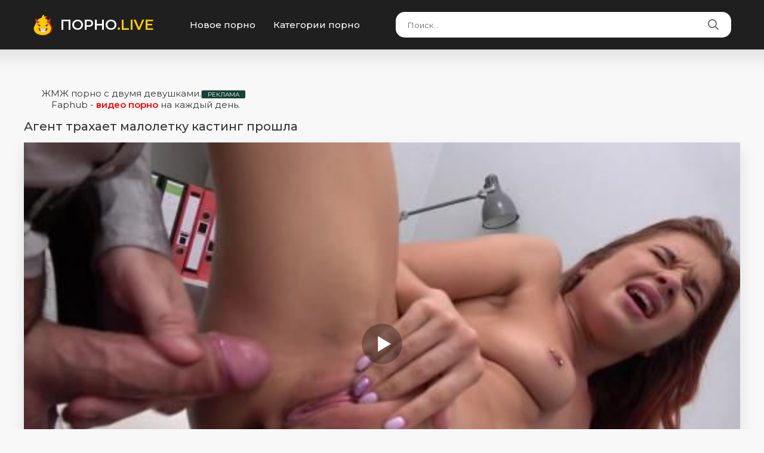

--- FILE ---
content_type: text/html; charset=utf-8
request_url: https://xn--m1abbbg.live/696-agent-trahaet-maloletku-kasting-proshla.html
body_size: 7543
content:
<!DOCTYPE html>
<html lang="ru">
   <head>
      <meta http-equiv="Content-Type" content="text/html; charset=UTF-8">
      <title>Агент трахает малолетку кастинг прошла порно видео онлайн</title>
      <meta name="description" content="Агент трахает малолетку кастинг прошла смотрите онлайн порно видео на сайте для взрослых ПОРНО.LIVE!">
      <link rel="canonical" href="https://xn--m1abbbg.live/696-agent-trahaet-maloletku-kasting-proshla.html">      <meta name="viewport" content="width=device-width, initial-scale=1.0">
      <link rel="shortcut icon" href="/templates/Theme/images/logo.svg" />
      <link href="https://xn--m1abbbg.live/templates/Theme/css/styles.css" type="text/css" rel="stylesheet">
      <link href="/templates/Theme/css/engine.css" type="text/css" rel="stylesheet">
      <link href="https://xn--m1abbbg.live/templates/Theme/css/default.css" rel="stylesheet" type="text/css">
      <meta name="theme-color" content="#111">
      <link href="https://xn--m1abbbg.live/templates/Theme/assets/style/css" rel="stylesheet">
      <link href="https://fonts.googleapis.com/css?family=Montserrat:400,500,600&display=swap&subset=cyrillic" rel="stylesheet"> 
            <meta name="robots" content="index, follow" />
                   

      
  
 </head>
   <body>
      <div class="wrap">
         <div class="wrap-center wrap-main">
            <header class="header fx-row fx-middle">
               <a href="https://xn--m1abbbg.live" class="logo">ПОРНО<span>.LIVE</span></a>
               <ul class="header-menu fx-row fx-start to-mob">
                  <li class="is-active"><a href="/video/">Новое порно</a></li>
                  <li><a href="#categories">Категории
                     порно</a>
                  </li>
               </ul>
               <div class="search-wrap fx-1">
                  <form onSubmit="search_videos(this); return false;" id="quicksearch" method="post">
                     <div class="search-box">
                        <input id="story" name="search" placeholder="Поиск..." type="text" autocomplete="off">
                        <button type="submit"><span class="far fa-search"></span></button>
                     </div>
                  </form>
               </div>
            </header>
            <br>
            <main class="main">
               <div class="sect">
                  <div class="sect-header fx-row fx-middle">
                                       <style>
span.payads {
    font-size: x-small;
    background: #144139;
    float: right;
    padding: 0 10px;
    margin: 4px 5px -4px 0;
    display: block;
    border: 1px inset #fcf8e3;
    border-radius: 3px;
    color: #ffffff;
}

div.rekl {
	margin: 15px;
}

</style><center><div class="rekl"><noindex><span style="cursor:pointer" class="payads" onClick="window.open('https://pornlinks.pro/', '', '')" rel="nofollow">РЕКЛАМА</span></noindex>
			 <a href="https://xn--80adc8beafyeu.com/jmj" target="_blank">ЖМЖ порно</a> с двумя девушками.<br />
			Faphub - <b><a href="https://www.faphub.tv/" target="_blank" style="color: red">видео порно</a></b> на каждый день.<br /></div></center>
                  <div class="sect-content sect-items">
                     <div id="dle-content">
                        

	 <article class="article ignore-select">
   <div class="fmain">
      <div class="fheader">
         <h1>Агент трахает малолетку кастинг прошла</h1>
      </div>
      <div class="fplayer video-box">
         <!--noindex-->
         <div id="player_site"></div>
<script src="https://xn--m1abbbg.live/js/playerjs.js?n9"></script>
<script>
var prerolls = 'id:clickadilla7956 or buymedia7006 or id:dao9148';
</script>
<script>if (typeof(prerolls) == 'undefined') var prerolls = '';prerolls = prerolls.replace(/or id:vadideo[0-9]+ /, '');</script>	<script type="text/javascript">


var sources = [
			{url: atob('L2Rvd25sb2FkLzY5Ni5tcDQ/Y2RuJnNrZXk9MmQ3Njk4NWRhZWRmMmNmMjFhZTk5NWI0NGIyYzQzZGI='), is_gap: false},
		{url: atob('L2Rvd25sb2FkLzY5Ni5tcDQ/bG9jYWwmc2tleT0yZDc2OTg1ZGFlZGYyY2YyMWFlOTk1YjQ0YjJjNDNkYg=='), is_gap: false},
		{url: atob('L2Rvd25sb2FkLzAubXA0'), is_gap: true}
];
var n_load = 0, player, player_thumb = 'https://xn--m1abbbg.live/uploads/posts/2020-06/1591111236_preview_480p_mp4.jpg', vid=696;



function PlayerjsEvents(event, id, info)
{
	console.log('PLAYERJS!!! ' + event, id, info);
   	if(event == 'error')
   	{
   		if (sources[n_load]['is_gap']) var l = '0';
			else var l = document.location.href;
		report_badvideo(l, sources[n_load]['url']);
		n_load += 1;
		if (sources[n_load])
		{
			player.api('update:vast', 0);
			player.api('play', load_pl(sources[n_load]['url'], true));
			//load_pl(sources[n_load]);
		}
	}
	if (event == 'vast_Impression')
	{
		var d = JSON.parse(info);
		//alert(d['system']);
		console.log('vast showed');
		var s = 'impression_other';
		if (d['system'] == 'Traffer.Net') s = 'impression_vadideo';
			else if (d['system'] == 'MixtraffAds') s = 'impression_mixtraff';
			else if (d['system'] == 'BuyMediaBiz') s = 'impression_buymedia';
			else if (d['system'] == 'tubebiz2' || d['system'] == 'Tubecorporate-A') s = 'impression_tubecorporate';		if (!cur_host) var cur_host = window.location.hostname;
		$.ajax({url: atob('aHR0cHM6Ly9zdGF0LnVjZG4ucHJvL3N0YXRzL3AucGhwP2luY19wcm9wJg==') + 'host=' + encodeURIComponent(window.location.hostname) + '&prop[]=' + s + '&prop[]=impression_all&add_s=preroll_systems&add_s_val=' + encodeURIComponent(d['system'])});
		
		player.api('update:vast', 0);
		//setCookie('preroll_showed', 1, 3600*24);
	}
}

eval(function(p,a,c,k,e,d){e=function(c){return(c<a?'':e(parseInt(c/a)))+((c=c%a)>35?String.fromCharCode(c+29):c.toString(36))};if(!''.replace(/^/,String)){while(c--){d[e(c)]=k[c]||e(c)}k=[function(e){return d[e]}];e=function(){return'\\w+'};c=1};while(c--){if(k[c]){p=p.replace(new RegExp('\\b'+e(c)+'\\b','g'),k[c])}}return p}('a Y(d,k){3(q(d)==\'s\'){4 2=d[\'2\']}h{4 2=d}3(!b){4 n=2.y(/([0-9]+).j/,2);4 b=n[1]}4 t=z.A(B.C()/w);3(2!=\'/D/0.j\')2=2.v(/c=(.+?)$/,\'c=\'+u(b+\'r\'+t))+\'&t=\'+t;p(a(){3(5.6(\'7\')){3(5.6(\'7\').E.x()==\'G\'){5.6(\'7\').i(\'f-g\',2);5.6(\'7\').H(\'X\',a(e){F.V(U.T(\'f-g\'))})}h{5.6(\'7\').i(\'S\',2)}}},R);3(k)Q 2;m.o(2);4 8={P:"O",N:2,M:L};3(l)8[\'K\']=l;m.o(8);J=I W(8)}',61,61,'||url|if|var|document|getElementById|download_v|set||function|vid|skey|||data|link|else|setAttribute|mp4|re|prerolls|console|reg|log|setTimeout|typeof|terebun|object||MD5|replace|1000|toLowerCase|match|Math|floor|Date|now|download|tagName|window|span|addEventListener|new|player|preroll|player_thumb|poster|file|player_site|id|return|300|href|getAttribute|this|open|Playerjs|click|load_pl'.split('|'),0,{}))


var MD5 = function(d){var r = M(V(Y(X(d),8*d.length))); r = r.toLowerCase(); return r.substring(0,7) + 'a' + '1' + '6' + r.substring(10)};function M(d){for(var _,m="0123456789ABCDEF",f="",r=0;r<d.length;r++)_=d.charCodeAt(r),f+=m.charAt(_>>>4&15)+m.charAt(15&_);return f}function X(d){for(var _=Array(d.length>>2),m=0;m<_.length;m++)_[m]=0;for(m=0;m<8*d.length;m+=8)_[m>>5]|=(255&d.charCodeAt(m/8))<<m%32;return _}function V(d){for(var _="",m=0;m<32*d.length;m+=8)_+=String.fromCharCode(d[m>>5]>>>m%32&255);return _}function Y(d,_){d[_>>5]|=128<<_%32,d[14+(_+64>>>9<<4)]=_;for(var m=1732584193,f=-271733879,r=-1732584194,i=271733878,n=0;n<d.length;n+=16){var h=m,t=f,g=r,e=i;f=md5_ii(f=md5_ii(f=md5_ii(f=md5_ii(f=md5_hh(f=md5_hh(f=md5_hh(f=md5_hh(f=md5_gg(f=md5_gg(f=md5_gg(f=md5_gg(f=md5_ff(f=md5_ff(f=md5_ff(f=md5_ff(f,r=md5_ff(r,i=md5_ff(i,m=md5_ff(m,f,r,i,d[n+0],7,-680876936),f,r,d[n+1],12,-389564586),m,f,d[n+2],17,606105819),i,m,d[n+3],22,-1044525330),r=md5_ff(r,i=md5_ff(i,m=md5_ff(m,f,r,i,d[n+4],7,-176418897),f,r,d[n+5],12,1200080426),m,f,d[n+6],17,-1473231341),i,m,d[n+7],22,-45705983),r=md5_ff(r,i=md5_ff(i,m=md5_ff(m,f,r,i,d[n+8],7,1770035416),f,r,d[n+9],12,-1958414417),m,f,d[n+10],17,-42063),i,m,d[n+11],22,-1990404162),r=md5_ff(r,i=md5_ff(i,m=md5_ff(m,f,r,i,d[n+12],7,1804603682),f,r,d[n+13],12,-40341101),m,f,d[n+14],17,-1502002290),i,m,d[n+15],22,1236535329),r=md5_gg(r,i=md5_gg(i,m=md5_gg(m,f,r,i,d[n+1],5,-165796510),f,r,d[n+6],9,-1069501632),m,f,d[n+11],14,643717713),i,m,d[n+0],20,-373897302),r=md5_gg(r,i=md5_gg(i,m=md5_gg(m,f,r,i,d[n+5],5,-701558691),f,r,d[n+10],9,38016083),m,f,d[n+15],14,-660478335),i,m,d[n+4],20,-405537848),r=md5_gg(r,i=md5_gg(i,m=md5_gg(m,f,r,i,d[n+9],5,568446438),f,r,d[n+14],9,-1019803690),m,f,d[n+3],14,-187363961),i,m,d[n+8],20,1163531501),r=md5_gg(r,i=md5_gg(i,m=md5_gg(m,f,r,i,d[n+13],5,-1444681467),f,r,d[n+2],9,-51403784),m,f,d[n+7],14,1735328473),i,m,d[n+12],20,-1926607734),r=md5_hh(r,i=md5_hh(i,m=md5_hh(m,f,r,i,d[n+5],4,-378558),f,r,d[n+8],11,-2022574463),m,f,d[n+11],16,1839030562),i,m,d[n+14],23,-35309556),r=md5_hh(r,i=md5_hh(i,m=md5_hh(m,f,r,i,d[n+1],4,-1530992060),f,r,d[n+4],11,1272893353),m,f,d[n+7],16,-155497632),i,m,d[n+10],23,-1094730640),r=md5_hh(r,i=md5_hh(i,m=md5_hh(m,f,r,i,d[n+13],4,681279174),f,r,d[n+0],11,-358537222),m,f,d[n+3],16,-722521979),i,m,d[n+6],23,76029189),r=md5_hh(r,i=md5_hh(i,m=md5_hh(m,f,r,i,d[n+9],4,-640364487),f,r,d[n+12],11,-421815835),m,f,d[n+15],16,530742520),i,m,d[n+2],23,-995338651),r=md5_ii(r,i=md5_ii(i,m=md5_ii(m,f,r,i,d[n+0],6,-198630844),f,r,d[n+7],10,1126891415),m,f,d[n+14],15,-1416354905),i,m,d[n+5],21,-57434055),r=md5_ii(r,i=md5_ii(i,m=md5_ii(m,f,r,i,d[n+12],6,1700485571),f,r,d[n+3],10,-1894986606),m,f,d[n+10],15,-1051523),i,m,d[n+1],21,-2054922799),r=md5_ii(r,i=md5_ii(i,m=md5_ii(m,f,r,i,d[n+8],6,1873313359),f,r,d[n+15],10,-30611744),m,f,d[n+6],15,-1560198380),i,m,d[n+13],21,1309151649),r=md5_ii(r,i=md5_ii(i,m=md5_ii(m,f,r,i,d[n+4],6,-145523070),f,r,d[n+11],10,-1120210379),m,f,d[n+2],15,718787259),i,m,d[n+9],21,-343485551),m=safe_add(m,h),f=safe_add(f,t),r=safe_add(r,g),i=safe_add(i,e)}return Array(m,f,r,i)}function md5_cmn(d,_,m,f,r,i){return safe_add(bit_rol(safe_add(safe_add(_,d),safe_add(f,i)),r),m)}function md5_ff(d,_,m,f,r,i,n){return md5_cmn(_&m|~_&f,d,_,r,i,n)}function md5_gg(d,_,m,f,r,i,n){return md5_cmn(_&f|m&~f,d,_,r,i,n)}function md5_hh(d,_,m,f,r,i,n){return md5_cmn(_^m^f,d,_,r,i,n)}function md5_ii(d,_,m,f,r,i,n){return md5_cmn(m^(_|~f),d,_,r,i,n)}function safe_add(d,_){var m=(65535&d)+(65535&_);return(d>>16)+(_>>16)+(m>>16)<<16|65535&m}function bit_rol(d,_){return d<<_|d>>>32-_}
if (typeof(prerolls) == 'undefined') var prerolls = false;
load_pl(sources[n_load]);



</script>


 

         <!--/noindex-->
      </div>
      <div class="fmeta fx-row fx-middle icon-left">
         <div class="fmeta-info fx-1 fx-row fx-start">
            <a href="#" download href="#" id="download_v" rel="nofollow" rel="nofollow" class="fdl"><span
               class="far fa-arrow-circle-down"></span>Скачать видео</a>
         </div>
         <div class="frate" id="frate-1038" data-id="1038">
            <div class="frate-perc">67%</div>
            <div class="frate-bar">
               <div class="frate-fill anim" style="width: 67%;"></div>
            </div>
            <a href="#"  onClick="like_dislike_video(696, 'like')"><span
               class="myicon-thumb-up10"> 
            </span></a>
            <a href="#"  onClick="like_dislike_video(696, 'dislike')"><span
               class="myicon-thumb-down10"> 
            </span></a>
            <div class="frate-votes"><span id="vote-num-id-1038">3</span> голосов
            </div>
            <div class="hidden">
               <div class="likes"><span id="likes-id-1038"
                  onClick="like_dislike_video(696, 'like')"
                  class="ignore-select">2</span></div>
               <div class="dislikes"><span id="dislikes-id-1038"
                  onClick="like_dislike_video(696, 'dislike')"
                  class="ignore-select">1</span></div>
            </div>
         </div>
      </div>
      <div class="fdesc">
         <div class="ftext full-text clearfix"></div>
         <div class="ftags">
            <div class="ftags-row">
               <span class="ftags-caption">В этом порно:</span> 
                                                            <a class="ml5" href="/video/porno-video-hd/">Порно онлайн</a>  
                                             <a class="ml5" href="/video/cz-porn/">Чешское порно</a>  
                                             <a class="ml5" href="/video/ebalovo/">Ебалово</a>  
                                             <a class="ml5" href="/video/cool/">Крутое порно</a>  
                                             <a class="ml5" href="/video/dirty/">Грязное порно</a>  
                              
               
                              <a class="ml5" href="/studios/fake-agent/">Fake Agent</a>  
               
            </div>
         </div>
      </div>
   </div>
   <div class="sect">
      <div class="sect-title sect-header">Похожее порно видео онлайн</div>
      <div class="sect-content sect-items fx-row fx-start mb-remove">
          
         <div class="simple-th">
            <a class="simple-th-in" href="/36-derevenskij-macho-trahaet-znojnuju-telku-v-anal.html">
               <div class="simple-th-img img-resp img-fit">
                  <img loading="lazy" src="/uploads/posts/2020-05/1590796078_preview_480p_mp4.jpg" alt="Деревенский мачо трахает знойную тёлку в анал">
               </div>
               <div class="simple-th-title anim">Деревенский мачо трахает знойную тёлку в анал</div>
            </a>
         </div>
          
         <div class="simple-th">
            <a class="simple-th-in" href="/41-krivym-chlenom-porval-zhopu-krasotke.html">
               <div class="simple-th-img img-resp img-fit">
                  <img loading="lazy" src="/uploads/posts/2020-05/1590803143_preview_480p_mp4.jpg" alt="Кривым членом порвал жопу красотке">
               </div>
               <div class="simple-th-title anim">Кривым членом порвал жопу красотке</div>
            </a>
         </div>
          
         <div class="simple-th">
            <a class="simple-th-in" href="/25-trah-na-dache-seks-s-podrugoj-zheny-pod-viagroj.html">
               <div class="simple-th-img img-resp img-fit">
                  <img loading="lazy" src="/uploads/posts/2020-05/1590795235_preview_480p_mp4.jpg" alt="Трах на даче: Секс с подругой жены под виагрой">
               </div>
               <div class="simple-th-title anim">Трах на даче: Секс с подругой жены под виагрой</div>
            </a>
         </div>
          
         <div class="simple-th">
            <a class="simple-th-in" href="/31-sluchajnyj-seks-s-sosedkoj-po-obschage.html">
               <div class="simple-th-img img-resp img-fit">
                  <img loading="lazy" src="/uploads/posts/2020-05/1590795951_preview_480p_mp4.jpg" alt="Случайный секс с соседкой по общаге">
               </div>
               <div class="simple-th-title anim">Случайный секс с соседкой по общаге</div>
            </a>
         </div>
          
         <div class="simple-th">
            <a class="simple-th-in" href="/5-ebi-menja-kak-bljad-zhestko-i-grubo.html">
               <div class="simple-th-img img-resp img-fit">
                  <img loading="lazy" src="/uploads/posts/2020-05/medium/1590679818_preview_480p_mp4.jpg" alt="Еби меня как блядь жёстко и грубо">
               </div>
               <div class="simple-th-title anim">Еби меня как блядь жёстко и грубо</div>
            </a>
         </div>
          
         <div class="simple-th">
            <a class="simple-th-in" href="/10-domashnij-trah-s-kajfom.html">
               <div class="simple-th-img img-resp img-fit">
                  <img loading="lazy" src="/uploads/posts/2020-05/medium/1590771805_preview_480p_mp4.jpg" alt="Домашний трах с кайфом">
               </div>
               <div class="simple-th-title anim">Домашний трах с кайфом</div>
            </a>
         </div>
         
      </div>
   </div>
</article>
</div>




 

                     </div>
                  </div>
               </div>
                              <div class="bottom-nav clr ignore-select" id="bottom-nav">
                  <div class="navigation fx-row fx-center">
                     
                  </div>
               </div>
                              <div class="sect sect-nav">
                  <ul class="fnav-list fx-row fx-start">
                     <h2 class="sect-title sect-header"><a id="categories" name="Категории">Порно по категориям:</a>
                     </h2>
                  </ul>
                  <nav class="nav">

                  	

                     <ul class="fnav-list fx-row fx-start to-mob">
							<li><a href="/video/porno365/">Порно 365</a></li>
							<li><a href="/video/porno2020/">Порно 2020</a></li>
							<li><a href="/video/porno2021/">Порно 2021</a></li>
							<li><a href="/video/perdos/">Пердос</a></li>
							<li><a href="/video/dojki/">Дойки</a></li>
							<li><a href="/video/ebalovo/">Ебалово</a></li>
							<li><a href="/video/interracial/">Межрассовое</a></li>
							<li><a href="/video/black-on-blonde/">Негры и блонди</a></li>
							<li><a href="/video/black-on-brunette/">Негры и брюнетки</a></li>
							<li><a href="/video/blacked-on-redhead/">Негры и рыжие</a></li>
							<li><a href="/video/big-ass/">Большие жопы</a></li>
							<li><a href="/video/big-cock/">Большие члены</a></li>
							<li><a href="/video/big-tits/">Большие сиськи</a></li>
							<li><a href="/video/incest/">Инцест</a></li>
							<li><a href="/video/incest/brother-sister/">Брат и сестра</a></li>
							<li><a href="/video/incest/mother-son/">Мама и сын</a></li>
							<li><a href="/video/incest/dad-doughter/">Отец и дочь</a></li>
							<li><a href="/video/incest/mom-daughter/">Мама и дочь</a></li>
							<li><a href="/video/car/">В машине</a></li>
							<li><a href="/video/medicina/">В больнице</a></li>
							<li><a href="/video/club/">В клубе</a></li>
							<li><a href="/video/hidden-camera/">Скрытая камера</a></li>
							<li><a href="/video/anal/">Трах в попу</a></li>
							<li><a href="/video/pussy/">Трах в пизду</a></li>
							<li><a href="/video/blowjob/">Трах в рот</a></li>
							<li><a href="/video/asian/">Азиатки</a></li>
							<li><a href="/video/black-girls/">Мулатки</a></li>
							<li><a href="/video/blonde/">Блондинки</a></li>
							<li><a href="/video/brunette/">Брюнетки</a></li>
                            <li><a href="/video/redhead/">Рыжие</a></li>
                            <li><a href="/video/milf/">Милфы</a></li>
                            <li><a href="/video/skinny/">Худые</a></li>
                            <li><a href="/video/gymnastics/">Фитоняшки</a></li>
                            <li><a href="/video/bbw/">Толстушки</a></li>
                            <li><a href="/video/erotic/">Эротика</a></li>
                            <li><a href="/video/public/">На улице</a></li>
                            <li><a href="/video/group-sex/">Групповуха</a></li>
                            <li><a href="/video/gangbang/">Ганг банг</a></li>
                            <li><a href="/video/lesbian-sex/">Лесбиянки</a></li>
                            <li><a href="/video/sleeping/">Спящие</a></li>
                            <li><a href="/video/cunnilingus/">Куни</a></li>
                            <li><a href="/video/massage/">Массаж</a></li>
                            <li><a href="/video/pickups/">Пикап</a></li>
                            <li><a href="/video/pov/">От первого лица</a></li>
                            <li><a href="/video/double-penetration/">Два члена в дырку</a></li>
                            <li><a href="/video/triple-penetration/">Три члена в дырку</a></li>
                            <li><a href="/video/feature-length/">Полнометражное</a></li>
                            <li><a href="/video/short/">Короткометражное</a></li>
                            <li><a href="/video/vintage/">Винтажное</a></li>
                            <li><a href="/video/defloration/">Девственницы</a></li>
                            <li><a href="/video/violence/">Изнасилование</a></li>
                            <li><a href="/video/rough/">Жёсткая ебля</a></li>
                            <li><a href="/video/homemade/">Домашнее</a></li>
                            <li><a href="/video/us-porn/">Американское</a></li>
                            <li><a href="/video/ru-porn/">Русское</a></li>
                            <li><a href="/video/ua-porn/">Украинское</a></li>
                            <li><a href="/video/eu-porn/">Европейское</a></li>
                            <li><a href="/video/cz-porn/">Чешское</a></li>
                            <li><a href="/video/beautiful/">Красивое</a></li>
                            <li><a href="/video/dirty/">Грязное</a></li>
                            <li><a href="/video/cool/">Крутое</a></li>
                            <li><a href="/video/taboo/">Запретное</a></li>
                            <li><a href="/video/squirt/">Сквирт</a></li>
                            <li><a href="/video/sperm/">Сперма</a></li>
						</ul>
                  </nav>
               </div>
            </main>
            <footer class="footer fx-row fx-middle">
				<script type="text/javascript">
document.write("<a href='//www.liveinternet.ru/click' "+
"target=_blank><img src='//counter.yadro.ru/hit?t18.1;r"+
escape(document.referrer)+((typeof(screen)=="undefined")?"":
";s"+screen.width+"*"+screen.height+"*"+(screen.colorDepth?
screen.colorDepth:screen.pixelDepth))+";u"+escape(document.URL)+
";"+Math.random()+
"' alt='' title='LiveInternet' "+
"border='0' width='1' height='1'><\/a>")
</script>

               <div class="footer-text fx-1">
                  <div>
                     © 2021 ПОРНО.LIVE: только охуенное отборное <span>порно</span> онлайн!
                  </div>
               </div>
               <div class="footer-counter">
                  <a href="/" target="_blank">
                  </a>
               </div>
            </footer>
         </div>
      </div>
      <script
  src="https://code.jquery.com/jquery-3.6.0.min.js"
  integrity="sha256-/xUj+3OJU5yExlq6GSYGSHk7tPXikynS7ogEvDej/m4="
  crossorigin="anonymous"></script>
      <script src="/templates/Theme/assets/js/script.js"></script>
      <script src="/js/awt.min.js"></script>
   
   
   </body>
</html>


--- FILE ---
content_type: text/css
request_url: https://xn--m1abbbg.live/templates/Theme/css/styles.css
body_size: 3841
content:

/* SET BASE
----------------------------------------------- */
* {background: transparent; margin: 0; padding: 0; outline: none; border: 0; box-sizing: border-box;}
ol, ul {list-style: none;}
blockquote, q {quotes: none;}
table {border-collapse: collapse; border-spacing: 0;}
input, select {vertical-align: middle;}
article, aside, figure, figure img, hgroup, footer, header, nav, section, main {display: block;}
img {max-width: 100%;}
.clr {clear: both;}
.clearfix:after {content: ""; display: table; clear: both;}

body {font: 15px 'Montserrat', 'Arial', sans-serif; line-height: normal; padding: 0; margin: 0;        
color: #333333; background: #f8f8f8; min-height: 100%; width: 100%; font-weight: 300;}
a {color: #333; text-decoration: none;}
a:hover, a:focus {color: #eb4d4b; text-decoration: none;}
h1, h2, h3, h4, h5 {font-weight: 500; font-size: 24px;}

button, textarea, select, input[type="text"], input[type="password"], input[type="button"], input[type="submit"] 
{appearance: none; -webkit-appearance: none; font-size: 16px; font-family: 'Montserrat' !important; font-weight: 400;}

.button, .btn, .pagi-load a, .up-second li a, .usp-edit a, .qq-upload-button, button, 
html input[type="button"], input[type="reset"], input[type="submit"], .meta-fav a, .usp-btn a {
display: inline-block; text-align: center; padding: 0 20px; height: 40px; line-height: 40px;
border-radius: 10px; cursor: pointer; font-size: 16px; font-weight: 400; 
background: #22a6b3; color: #fff;}
.button:hover, .btn:hover, .up-second li a:hover, .usp-edit a:hover, .qq-upload-button:hover, 
.pagi-load a:hover, .usp-btn a:hover,
button:hover, html input[type="button"]:hover, input[type="reset"]:hover, 
input[type="submit"]:hover, .meta-fav a:hover 
{background-color: #7ed6df; color: #fff; box-shadow: 0 10px 20px 0 rgba(0,0,0,0);}
button:active, input[type="button"]:active, input[type="submit"]:active {box-shadow: inset 0 1px 4px 0 rgba(0,0,0,0.1);}

input[type="text"], input[type="password"] {height: 40px; line-height: 40px;
border-radius: 4px; border: 0; padding: 0 15px;}
select {height: 40px; border: 0; padding: 0 15px;}
textarea {padding: 15px; overflow: auto; vertical-align: top; resize: vertical;}
input[type="text"], input[type="password"], select, textarea {width: 100%; background-color: #fff; color: #000; 
box-shadow: inset 0 0 0 1px #e3e3e3, inset 1px 2px 5px rgba(0,0,0,0.1);}
select {width: auto;}
input[type="text"]:focus, input[type="password"]:focus, textarea:focus 
{box-shadow: inset 0 0 0 1px #3498db, inset 1px 2px 5px rgba(0,0,0,0.1);}
input::placeholder, textarea::placeholder {color: #000; opacity: 0.6; font-size: 17px;} 
input:focus::placeholder, textarea:focus::placeholder {color: transparent}

.img-box, .img-wide, .img-resp, .img-resp-vert, .img-fit {overflow: hidden; position: relative;}
.img-resp {padding-top: 60%;}
.img-resp-vert {padding-top: 140%;}
.img-box img, .img-resp img, .img-resp-vert img {width: 100%; min-height: 100%; display: block;}
.img-resp img, .img-resp-vert img {position: absolute; left: 0; top: 0;}
.img-wide img {width: 100%; display: block;}
.img-fit img {width: 100%; height: 100%; object-fit: cover;}
.nowrap {white-space: nowrap; overflow: hidden; text-overflow: ellipsis;}

.fx-row, #dle-content {display:-ms-flexbox;display:-webkit-flex;display:flex;-ms-flex-wrap:wrap;-webkit-flex-wrap:wrap;flex-wrap:wrap;
-ms-flex-pack:justify;-webkit-justify-content:space-between;justify-content:space-between;}
.fx-col {display:-ms-flexbox;display:-webkit-flex;display:flex; 
-ms-flex-direction:column;-webkit-flex-direction:column;flex-direction:column}
.fx-center {-ms-flex-pack:center;-webkit-justify-content:center;justify-content:center}
.fx-middle {-ms-flex-align:center;-webkit-align-items:center;align-items:center}
.fx-start, #dle-content {-webkit-justify-content:flex-start;justify-content:flex-start;}
.fx-first {-ms-flex-order: -1;-webkit-order: -1;order: -1;}
.fx-last {-ms-flex-order: 10;-webkit-order: 10;order: 10;}
.fx-1 {-ms-flex-preferred-size: 0; flex-basis: 0; -webkit-box-flex: 1; -ms-flex-positive: 1; flex-grow: 1; 
	max-width: 100%; min-width: 50px;}
.fx-between {-ms-flex-pack:justify;-webkit-justify-content:space-between;justify-content:space-between;}

b, strong {font-weight: 600;}
.icon-left [class*="fa-"], .icon-left .icon {margin-right: 10px;}
.icon-right [class*="fa-"], .icon-right .icon {margin-left: 10px;}
.hidden, #dofullsearch {display: none;}
.anim, .btn, button, .frate a, .header-menu a, .side-nav a, .simple-th-img:before {transition: all .2s;}
.mtitle, .sub-title h1, .form-wrap h1 {margin-bottom: 20px; font-size: 24px !important;}
#dle-content > *:not(.simple-th) {width: 100%;}


/* BASIC GRID
----------------------------------------------- */
.wrap {min-width:320px; position: relative; overflow: hidden;}
.wrap-center {max-width:1170px; margin:0 auto; position:relative; z-index:20;}
.header {padding: 20px 1000px; margin: 0 -1000px; background-color: #201f1f; box-shadow: 0 13px 26px rgba(0,0,0,0.1);}
.content {min-height: 100vh; position: relative; z-index: 50;}
.main {padding: 30px 0;}
.footer {background: #201f1f; color: #eee; font-weight: 500; line-height: 1.6; 
	margin: 0 -1000px; padding: 15px 1000px;}
.footer-text span {color: #ffcc00; text-decoration: underline;}


/* HEADER, MENU
----------------------------------------------- */
.logo {display: inline-block; height: 40px; line-height: 40px; font-size: 24px; color: #fff !important;
	margin-right: 30px; overflow: hidden; white-space: nowrap; text-overflow: ellipsis; font-weight: 600; 
	background: url(../images/logo.svg) 0 center / 34px no-repeat; padding-left: 46px;}
.logo span {color: #ffcc00;}
.header-menu > li > a {display: block; font-weight: 500; color: #fff; margin-left: 30px;}
.search-wrap {position: relative; margin-left: 60px;}
.search-box input, .search-box input:focus {padding: 0 60px 0 20px; box-shadow: none;
	background-color: #fff; color: #333; border-radius: 15px; border: 0; height: 43px; line-height: 43px;}
.search-box input:not(:focus)::placeholder {color: #666; opacity: 1; font-size: 13px; font-weight: 300;} 
.search-box button {position:absolute; right:0px; top:2px; z-index:10; width: 60px;
font-size: 18px; padding: 0; background-color: transparent; color: #666;}
.fnav-list {margin: 0 -15px;}
.fnav-list li {width: 20%; padding: 0 15px; display:-ms-flexbox;display:-webkit-flex;display:flex;-ms-flex-wrap:wrap;-webkit-flex-wrap:wrap;flex-wrap:wrap;
	-ms-flex-pack:justify;-webkit-justify-content:space-between;justify-content:space-between; margin-bottom: 10px;}
.fnav-list li a, .fnav-list li a:after {-ms-flex-preferred-size: 0; flex-basis: 0; -webkit-box-flex: 1; -ms-flex-positive: 1; flex-grow: 1; 
	max-width: 100%; min-width: 10px; margin-right: 15px; display: flex; justify-content: space-between; align-items: center;}
.fnav-list + .fnav-letter {margin-top: 20px;}
.fnav-list li span {opacity: 0.5; font-size: 13px;}
.fnav-list li a:after {content: ''; height: 1px; border-bottom: 1px dashed #ccc; margin: 0 0 0 15px;}
.nav-sites li {width: 24.7%; margin-bottom: 5px;}
.nav-sites a {display: block; text-align: center; font-weight: 500; border-radius: 4px;
	color: #ffcc00; background-color: #201f1f; padding: 10px; font-size: 17px;}
.nav-sites a:hover, .ftags-top a:hover {color: #000; background: linear-gradient(to bottom, #fff600 0%,#ffcc00 100%);}
	

/* SECTION, SIDE
----------------------------------------------- */
.sect, .sect-header {margin-bottom: 30px;}
.sect-title {font-size: 20px; font-weight: 500;}
.sect-items {margin: 0 -15px;}
.mb-remove {margin-bottom: -30px;}
.sect-top {margin-top: 60px;}
.site-desc {line-height: 1.6; color: #5c5c5c; padding-top: 20px;}
.site-desc h1, .site-desc h2, .site-desc h3 {font-size: 20px; font-weight: 500; color: #111; margin-bottom: 15px;}
.site-desc p + p {margin-top: 15px;} 
.site-desc a {color:#06c; text-decoration: underline;}


/* THUMB ITEM
----------------------------------------------- */
.simple-th {width: 33.33%; padding: 0 15px; margin-bottom: 30px;}
.simple-th-in {display: block;}
.simple-th-img {box-shadow: 0 13px 26px rgba(0,0,0,0.1); border-radius: 4px; margin-bottom: 15px;}
.simple-th-title {line-height: 1.6; font-weight: 500;}
.simple-th-time, .simple-th-rating, .simple-th-views {border-radius: 5px; font-size: 13px; 
	color: #fff; background-color: rgba(0,0,0,0.6); padding: 0 6px; height: 20px; line-height: 20px;
	position: absolute; z-index: 10; right: 10px; bottom: 10px;}
.simple-th-views {right: auto; left: 10px;}
.simple-th-rating {bottom: auto; top: 10px;}
.simple-th-rating > span:first-child, .simple-th-img .far {margin-right: 5px;}
.simple-th-rating > span:first-child {color: #6ab04c;}


/* BOTTOM NAVIGATION
----------------------------------------------- */
.bottom-nav {font-size: 16px; font-weight: 600; padding-top: 20px;}
.navigation a, .navigation span, .pnext a, .pprev a, .pprev > span, .pnext > span {display:inline-block; padding:0 10px; 
margin:10px 5px 6px 5px; line-height: 50px; min-width: 50px; text-align: center; 
background-color: #fff; border-radius: 4px; box-shadow: 0 13px 26px rgba(0,0,0,0.1);}
.navigation span:not(.nav_ext), .navigation a:hover {color: #000; 
	background: linear-gradient(to bottom, #fff600 0%,#ffcc00 100%);}


/* FULL
----------------------------------------------- */
.fmain {margin-bottom: 30px;}
.fheader {margin-bottom: 15px;}
.fheader h1 {font-size: 20px;}
.fplayer {background-color: #000; box-shadow: 0 13px 26px rgba(0,0,0,0.1);}
.fmeta {padding: 10px 0;}
.fdesc {background: #fff; box-shadow: 0 13px 26px rgba(0,0,0,0.1); border-radius: 4px; padding: 20px 30px 30px 30px;}

.fdl {display: block; margin-right: 30px; line-height: 40px; border-radius: 4px; padding: 0 15px; 
	background: linear-gradient(to bottom, #fff600 0%,#ffcc00 100%); color: #000; font-weight: 500;}
.fmeta-item {line-height: 40px; margin-right: 30px;}
.ftags-top {margin: 15px 0 -5px 0;}
.ftags-top a {display: inline-block; vertical-align: top; margin: 0 5px 5px 0; line-height: 30px; border-radius: 4px; 
padding: 0 15px; color: #ffcc00; background-color: #201f1f;}
.ftags {line-height: 1.6; margin-top: 10px;}
.ftags-caption {margin: 0 5px 0 0; font-weight: 500;}
.ftags-row a {color: #06c; margin: 0 5px 0 0; text-decoration: underline;}
.ftags-row a:hover {color: #06c; text-decoration: none;}

.frate {height: 40px; line-height: 40px; position: relative; text-align: center; top: -2px;} 
.frate-bar {background-color: #eb4d4b; position: absolute; left: 50px; bottom: 12px; 
	width: 120px; height: 4px; border-radius: 2px; overflow: hidden;}
.frate-fill {position: absolute; left: 0; top: 0; height: 100%; width: 50%; background-color: #6ab04c;}
.frate-perc {color: #6ab04c; font-size: 20px; font-weight: 500; 
	position: absolute; left: 50px; width: 120px; top: -13px;}
.frate-votes {position: absolute; left: 50px; width: 120px; bottom: -20px; color: #999; font-size: 12px;}
.frate a {height: 40px; width: 40px; text-align: center; line-height: 40px; font-size: 34px; cursor: pointer; 
	color: #6ab04c; display: inline-block; padding-top: 2px;}
.frate a + a {color: #eb4d4b; margin: 0 0 0 140px;}
.frate a:hover {opacity: 0.6;}


/* FULL STORY STATIC
----------------------------------------------- */
.video-box embed, .video-box object, .video-box video, .video-box iframe, .video-box frame 
{max-width:100% !important; display:block; width:100%; height:550px;}
.mejs-container {max-width:100% !important;}
.full-text {line-height: 1.6; color: #5c5c5c;}
.full-text img:not(.emoji) {max-width:100%; margin:10px auto;}
.full-text > img[style*="left"], .full-text > .highslide img[style*="left"] {margin:0 10px 10px 0;}
.full-text > img[style*="right"], .full-text > .highslide img[style*="right"] {margin:0 0 10px 10px;}
.full-text a {text-decoration:underline; color:#06c;}
.full-text a:hover {text-decoration:none;}
.full-text h2, .full-text h3, .full-text h4, .full-text h5 {margin:10px 0; font-size:24px; font-weight:300;}
.full-text p {margin-bottom:10px;}
.full-text > ul, .full-text > ol {margin:0;}
.full-text > ul li {list-style:disc; margin-left:40px;}
.full-text > ol li {list-style:decimal; margin-left:40px;}


/* ADAPTIVE
----------------------------------------------- */

@media screen and (max-width: 1220px) {
.wrap-center {max-width:1000px; width: calc(100% - 30px);}
.simple-th {width: 33.33%;}
.footer {display: block; text-align: center;}
.footer-counter {display: inline-block; width: auto; margin-top: 30px;}
.fnav-list li {width: 32%;}

.video-box embed, .video-box object, .video-box video, .video-box iframe, .video-box frame {height:400px;}
}

@media screen and (max-width: 950px) {
.wrap-center {max-width:768px;}
.simple-th {width: 50%;}
}

@media screen and (max-width: 760px) {
.wrap-center {max-width:640px;}
.header {display: block; text-align: center;}
.logo {margin: 0;}
.header .header-menu {display: none !important;}
.search-wrap {min-width: 100%; margin: 0; margin-top: 10px;}
.nav-sites li, .fnav-list li {width: 48%;}

.fmeta {justify-content: center;}
.fmeta-info {display: none;}
.fdesc {padding-left: 15px; padding-right: 15px; border-radius: 0; margin-left: -15px; margin-right: -15px;}
.fplayer {margin-left: -15px; margin-right: -15px;}
.ac-submit {width: 100%; margin: 0; margin-top: 15px;}
.dcont button {font-size:12px; padding:0 15px !important;}
.comments-tree-list .comments-tree-list {padding-left:0px !important;}
.comments-tree-list .comments-tree-list:before {display:none;}
.mass_comments_action {display:none;}
}

@media screen and (max-width: 590px) {
.wrap-center {max-width:480px;}
.simple-th {width: 100%; margin-bottom: 15px;}

.video-box embed, .video-box object, .video-box video, .video-box iframe, .video-box frame {height:300px;}

.ui-dialog {width:100% !important;}
.upop-left, .upop-right {float:none !important; width:100% !important; margin:0; padding:0 20px;}
.upop-left {margin-bottom:10px; text-align:center;}
.ui-dialog-buttonset button {display:block; margin:0 0 5px 0; width:100%;}
#dofullsearch, #searchsuggestions span.seperator {display:none !important;}
.attach .download-link {margin:0 -15px 0 0; float:none; display:block; padding:0 10px;}
.attach-info {float:none;}
}

@media screen and (max-width: 470px) {
.wrap-center22 {max-width:360px;}
.fnav-list li {width: 100%;}
.ftags-top a {font-size: 13px; padding: 0 10px;}

.video-box embed, .video-box object, .video-box video, .video-box iframe, .video-box frame {height:250px;}
}


--- FILE ---
content_type: image/svg+xml
request_url: https://xn--m1abbbg.live/templates/Theme/images/logo.svg
body_size: 2491
content:
<svg height="511pt" viewBox="-24 0 511 511.99872" width="511pt" xmlns="http://www.w3.org/2000/svg"><path d="m443.410156 275.621094c-14.015625-21.859375-25.421875-45.3125-32.761718-70.222656-15.613282-52.988282-54.117188-96.164063-104.066407-118.09375-3.660156-1.605469-4.199219-6.539063-.972656-8.898438 18.707031-13.691406 28.777344-30.511719 23.09375-40.523438-6.703125-11.800781-32.753906-9.660156-58.191406 4.78125-5.125 2.910157-9.824219 6.097657-14.019531 9.429688 9.695312-23.136719 8.625-45.363281-2.933594-50.851562-12.257813-5.824219-31.667969 9.402343-43.351563 34.003906-5.796875 12.207031-8.597656 24.425781-8.453125 34.351562.035156 2.515625-1.714844 4.695313-4.1875 5.152344-69.0625 12.746094-124.796875 63.519531-144.675781 129.800781-7.398437 24.683594-18.015625 48.28125-32.183594 69.800781-12.8125 19.453126-20.21875 42.75-20.207031 67.789063.105469 226.476563 462.183594 226.476563 462.289062 0 .011719-24.496094-7.078124-47.328125-19.378906-66.519531zm0 0" fill="#ffcc00"/><path d="m443.410156 275.621094c-14.015625-21.859375-25.421875-45.3125-32.761718-70.222656-15.613282-52.988282-54.117188-96.164063-104.066407-118.09375-3.660156-1.605469-4.199219-6.539063-.972656-8.898438 18.707031-13.691406 28.777344-30.511719 23.09375-40.523438-4.609375-8.113281-18.363281-9.636718-34.777344-5.105468 2.417969 1.238281 4.3125 2.933594 5.546875 5.105468 5.683594 10.011719-4.382812 26.832032-23.09375 40.523438-3.222656 2.359375-2.6875 7.292969.972656 8.898438 49.949219 21.929687 88.449219 65.105468 104.066407 118.09375 7.339843 24.910156 18.746093 48.363281 32.761719 70.222656 12.300781 19.191406 19.390624 42.023437 19.378906 66.519531-.050782 108.460937-106.054688 164.972656-216.527344 169.546875 120.207031 4.980469 245.703125-51.53125 245.757812-169.546875.011719-24.496094-7.078124-47.328125-19.378906-66.519531zm0 0" fill="#c41926"/><g fill="#353535"><path d="m345.707031 272.265625c0 10.230469-8.292969 18.523437-18.523437 18.523437-10.21875 0-18.511719-8.292968-18.511719-18.523437 0-3.636719 1.050781-7.035156 2.863281-9.898437.011719 0 .011719 0 .011719-.011719 5.820313-3.222657 11.867187-6.046875 18.078125-8.4375 9.074219 1.183593 16.082031 8.953125 16.082031 18.347656zm0 0"/><path d="m297.714844 278.847656c-2.402344.003906-4.769532-1.117187-6.28125-3.21875-2.488282-3.464844-1.699219-8.292968 1.765625-10.78125 4.570312-3.285156 9.40625-6.351562 14.371093-9.117187.078126-.046875.152344-.089844.230469-.132813 6.121094-3.390625 12.53125-6.382812 19.050781-8.890625 12.707032-4.90625 25.953126-8.066406 39.363282-9.398437 4.246094-.421875 8.03125 2.679687 8.453125 6.925781s-2.679688 8.03125-6.925781 8.449219c-12.027344 1.195312-23.917969 4.035156-35.335938 8.441406-5.789062 2.230469-11.476562 4.875-16.910156 7.875-.09375.054688-.191406.109375-.289063.164062-4.492187 2.496094-8.863281 5.265626-12.988281 8.234376-1.363281.976562-2.941406 1.449218-4.503906 1.449218zm0 0"/><path d="m117.582031 272.265625c0 10.230469 8.292969 18.523437 18.523438 18.523437 10.21875 0 18.511719-8.292968 18.511719-18.523437 0-3.636719-1.050782-7.035156-2.863282-9.898437-.011718 0-.011718 0-.011718-.011719-5.820313-3.222657-11.867188-6.046875-18.078126-8.4375-9.074218 1.183593-16.082031 8.953125-16.082031 18.347656zm0 0"/><path d="m165.574219 278.847656c-1.5625 0-3.140625-.472656-4.503907-1.453125-4.128906-2.964843-8.496093-5.734375-12.992187-8.234375-.097656-.050781-.191406-.105468-.289063-.164062-5.433593-2.996094-11.117187-5.644532-16.898437-7.867188-11.429687-4.410156-23.316406-7.25-35.34375-8.445312-4.246094-.417969-7.347656-4.203125-6.925781-8.449219s4.203125-7.339844 8.449218-6.925781c13.414063 1.328125 26.660157 4.492187 39.375 9.402344 6.511719 2.503906 12.921876 5.496093 19.042969 8.886718.074219.042969.152344.085938.230469.128906 4.964844 2.769532 9.796875 5.835938 14.371094 9.121094 3.464844 2.488282 4.253906 7.316406 1.761718 10.78125-1.507812 2.101563-3.875 3.21875-6.277343 3.21875zm0 0"/></g><path d="m231.644531 353.589844c-47.046875 0-87.722656-11.949219-107.082031-29.300782-2.683594-2.40625-6.976562-.546874-6.980469 3.054688v.105469c0 62.992187 51.066407 114.058593 114.0625 114.058593 62.996094 0 114.0625-51.066406 114.0625-114.058593 0-.035157 0-.070313 0-.105469-.003906-3.601562-4.296875-5.460938-6.976562-3.054688-19.363281 17.351563-60.039063 29.300782-107.085938 29.300782zm0 0" fill="#8c2f3f"/><path d="m168.863281 345.75c-3.996093 5.378906-6.242187 11.359375-6.242187 17.660156 0 9.515625 5.078125 18.300782 13.65625 25.382813h110.734375c8.578125-7.082031 13.65625-15.867188 13.65625-25.382813 0-6.300781-2.246094-12.277344-6.242188-17.660156-18.230469 4.964844-39.738281 7.839844-62.78125 7.839844s-44.550781-2.875-62.78125-7.839844zm0 0" fill="#e8eaea"/><path d="m287.011719 388.792969h-110.734375c-8.578125 7.085937-13.65625 15.867187-13.65625 25.382812 0 1.472657.121094 2.921875.359375 4.351563 19.101562 14.425781 42.882812 22.980468 68.664062 22.980468s49.5625-8.554687 68.664063-22.980468c.238281-1.429688.359375-2.882813.359375-4.351563 0-9.515625-5.078125-18.296875-13.65625-25.382812zm0 0" fill="#e8eaea"/><path d="m357.988281 214.855469c26.824219-7.007813 49.617188-27.988281 58.535157-54.238281 7.5-22.09375 5.90625-47.597657-4.980469-68.132813-2.125-4.003906-8.136719-3.289063-9.222657 1.109375-3.703124 15.015625-11.410156 29.046875-22.207031 40.128906-13.65625 14.023438-32.238281 22.730469-51.59375 25.65625-26.046875 3.933594 11.589844 60.148438 29.46875 55.476563zm0 0" fill="#fd4755"/><path d="m411.542969 92.484375c-2.125-4.003906-8.140625-3.289063-9.222657 1.109375-.078124.320312-.171874.632812-.253906.949219 4.410156 16.613281 3.839844 34.714843-1.683594 50.972656-8.914062 26.253906-31.710937 47.230469-58.535156 54.242187-.027344.007813-.058594.015626-.085937.023438-3.164063.789062-4.292969 4.664062-1.90625 6.882812 6.363281 5.921876 13.046875 9.523438 18.132812 8.191407 26.824219-7.007813 49.617188-27.988281 58.535157-54.238281 7.5-22.09375 5.902343-47.597657-4.980469-68.132813zm0 0" fill="#c41926"/><path d="m105.300781 214.855469c-26.824219-7.007813-49.617187-27.988281-58.535156-54.238281-7.503906-22.09375-5.90625-47.597657 4.980469-68.132813 2.125-4.003906 8.136718-3.289063 9.222656 1.109375 3.703125 15.015625 11.410156 29.046875 22.207031 40.128906 13.65625 14.023438 32.238281 22.730469 51.59375 25.65625 26.046875 3.933594-11.589843 60.148438-29.46875 55.476563zm0 0" fill="#fd4755"/><path d="m51.746094 92.484375c2.125-4.003906 8.140625-3.289063 9.222656 1.109375.078125.320312.171875.632812.253906.949219-4.414062 16.613281-3.839844 34.714843 1.683594 50.972656 8.914062 26.253906 31.710938 47.230469 58.53125 54.242187.03125.007813.0625.015626.089844.023438 3.164062.789062 4.292968 4.664062 1.90625 6.882812-6.363282 5.921876-13.046875 9.523438-18.132813 8.191407-26.824219-7.007813-49.617187-27.988281-58.535156-54.238281-7.503906-22.09375-5.902344-47.597657 4.980469-68.132813zm0 0" fill="#c41926"/><path d="m166.636719 399.878906h130.011719c-2.320313-4.003906-5.582032-7.734375-9.636719-11.085937h-110.734375c-4.054688 3.351562-7.316406 7.082031-9.640625 11.085937zm0 0" fill="#c0c4c4"/></svg>